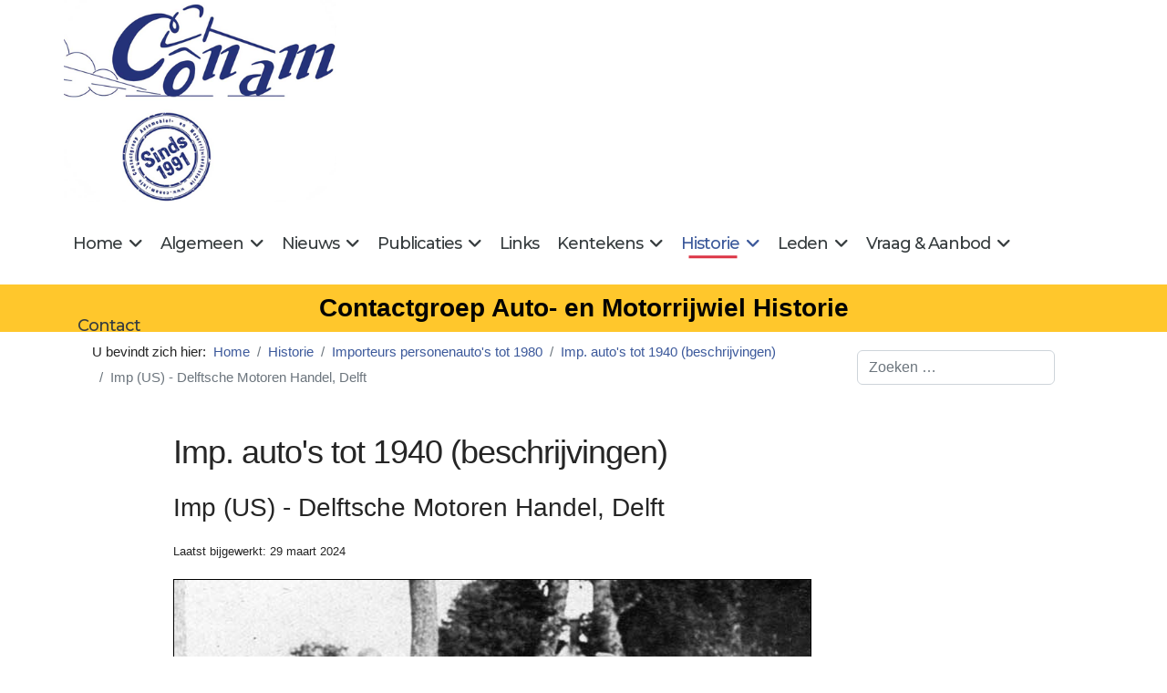

--- FILE ---
content_type: text/html; charset=utf-8
request_url: https://conam.info/historie/importeurs-personenautos-tot-1980/importeurs-autos-tot-1940-beschrijvingen/2572-imp-us-delftsche-motoren-handel-delft
body_size: 42395
content:

<!doctype html>
<html lang="nl-nl" dir="ltr">
	<head>
		
		<meta name="viewport" content="width=device-width, initial-scale=1, shrink-to-fit=no">
		<meta charset="utf-8">
	<meta name="author" content="Rutger Booy">
	<meta name="robots" content="index, follow">
	<meta name="description" content="Imp (US) - Delftsche Motoren Handel, Delft, 1914">
	<title>Imp (US) - Delftsche Motoren Handel, Delft</title>
	<link href="/images/conam-favicon-16-16.png" rel="icon" type="image/png">
	<link href="https://conam.info/component/finder/search?format=opensearch&amp;Itemid=176" rel="search" title="OpenSearch Conam" type="application/opensearchdescription+xml">
	<link href="/favicon.ico" rel="icon" type="image/vnd.microsoft.icon">
<link href="/media/vendor/awesomplete/css/awesomplete.css?1.1.7" rel="stylesheet">
	<link href="/media/vendor/joomla-custom-elements/css/joomla-alert.min.css?0.4.1" rel="stylesheet">
	<link href="/media/plg_system_jcepro/site/css/content.min.css?86aa0286b6232c4a5b58f892ce080277" rel="stylesheet">
	<link href="/media/plg_system_jcemediabox/css/jcemediabox.min.css?7d30aa8b30a57b85d658fcd54426884a" rel="stylesheet">
	<link href="//fonts.googleapis.com/css?family=Montserrat:100,100i,200,200i,300,300i,400,400i,500,500i,600,600i,700,700i,800,800i,900,900i&amp;subset=latin-ext&amp;display=swap" rel="stylesheet" media="none" onload="media=&quot;all&quot;">
	<link href="/templates/shaper_helixultimate/css/bootstrap.min.css" rel="stylesheet">
	<link href="/plugins/system/helixultimate/assets/css/system-j4.min.css" rel="stylesheet">
	<link href="/media/system/css/joomla-fontawesome.min.css?c913ab" rel="stylesheet">
	<link href="/templates/shaper_helixultimate/css/template.css" rel="stylesheet">
	<link href="/templates/shaper_helixultimate/css/presets/default.css" rel="stylesheet">
	<link href="/templates/shaper_helixultimate/css/custom.css" rel="stylesheet">
	<style>ul.social-icons {display: none!important;}
div#sp-zoek {margin-top: 20px;margin-bottom:0px;}
form#searchForm fieldset{display: none;}
span.badge.bg-warning.text-light { background-color: inherit!important;}
ul.fields-container {
    list-style-type: none;
padding-left:0px!important;
}</style>
	<style>body{font-family: 'Tahoma', sans-serif;font-size: 17px;text-decoration: none;}
</style>
	<style>h1{font-family: 'Tahoma', sans-serif;font-size: 36px;text-decoration: none;}
</style>
	<style>h2{font-family: 'Tahoma', sans-serif;font-size: 28px;text-decoration: none;}
</style>
	<style>h3{font-family: 'Tahoma', sans-serif;font-size: 24px;text-decoration: none;}
</style>
	<style>.sp-megamenu-parent > li > a, .sp-megamenu-parent > li > span, .sp-megamenu-parent .sp-dropdown li.sp-menu-item > a{font-family: 'Montserrat', sans-serif;font-size: 18px;text-decoration: none;}
</style>
	<style>.menu.nav-pills > li > a, .menu.nav-pills > li > span, .menu.nav-pills .sp-dropdown li.sp-menu-item > a{font-family: 'Montserrat', sans-serif;font-size: 18px;text-decoration: none;}
</style>
	<style>.logo-image {height:36px;}.logo-image-phone {height:36px;}</style>
	<style>#sp-helix-title{ background-color:#ffc72c;color:#030303;padding:12px 0 12px 0; }</style>
<script src="/media/vendor/jquery/js/jquery.min.js?3.7.1"></script>
	<script src="/media/legacy/js/jquery-noconflict.min.js?504da4"></script>
	<script src="/media/mod_menu/js/menu.min.js?c913ab" type="module"></script>
	<script type="application/json" class="joomla-script-options new">{"data":{"breakpoints":{"tablet":991,"mobile":480},"header":{"stickyOffset":"100"}},"joomla.jtext":{"MOD_FINDER_SEARCH_VALUE":"Zoeken &hellip;","COM_FINDER_SEARCH_FORM_LIST_LABEL":"Zoekresultaten","JLIB_JS_AJAX_ERROR_OTHER":"Er is een fout opgetreden bij het ophalen van de JSON-gegevens: HTTP-statuscode %s.","JLIB_JS_AJAX_ERROR_PARSE":"Er is een parse fout opgetreden tijdens het verwerken van de volgende JSON-gegevens:<br><code style=\"color:inherit;white-space:pre-wrap;padding:0;margin:0;border:0;background:inherit;\">%s<\/code>","ERROR":"Fout","MESSAGE":"Bericht","NOTICE":"Attentie","WARNING":"Waarschuwing","JCLOSE":"Sluiten","JOK":"Ok","JOPEN":"Open"},"finder-search":{"url":"\/component\/finder\/?task=suggestions.suggest&format=json&tmpl=component&Itemid=176"},"system.paths":{"root":"","rootFull":"https:\/\/conam.info\/","base":"","baseFull":"https:\/\/conam.info\/"},"csrf.token":"debb3f4254e85529cc20200b81f45800"}</script>
	<script src="/media/system/js/core.min.js?a3d8f8"></script>
	<script src="/media/vendor/bootstrap/js/alert.min.js?5.3.8" type="module"></script>
	<script src="/media/vendor/bootstrap/js/button.min.js?5.3.8" type="module"></script>
	<script src="/media/vendor/bootstrap/js/carousel.min.js?5.3.8" type="module"></script>
	<script src="/media/vendor/bootstrap/js/collapse.min.js?5.3.8" type="module"></script>
	<script src="/media/vendor/bootstrap/js/dropdown.min.js?5.3.8" type="module"></script>
	<script src="/media/vendor/bootstrap/js/modal.min.js?5.3.8" type="module"></script>
	<script src="/media/vendor/bootstrap/js/offcanvas.min.js?5.3.8" type="module"></script>
	<script src="/media/vendor/bootstrap/js/popover.min.js?5.3.8" type="module"></script>
	<script src="/media/vendor/bootstrap/js/scrollspy.min.js?5.3.8" type="module"></script>
	<script src="/media/vendor/bootstrap/js/tab.min.js?5.3.8" type="module"></script>
	<script src="/media/vendor/bootstrap/js/toast.min.js?5.3.8" type="module"></script>
	<script src="/media/system/js/showon.min.js?e51227" type="module"></script>
	<script src="/media/vendor/awesomplete/js/awesomplete.min.js?1.1.7" defer></script>
	<script src="/media/com_finder/js/finder.min.js?755761" type="module"></script>
	<script src="/media/system/js/messages.min.js?9a4811" type="module"></script>
	<script src="/media/plg_system_jcemediabox/js/jcemediabox.min.js?7d30aa8b30a57b85d658fcd54426884a"></script>
	<script src="/templates/shaper_helixultimate/js/main.js"></script>
	<script src="/templates/shaper_helixultimate/js/lazysizes.min.js"></script>
	<script type="application/ld+json">{"@context":"https://schema.org","@type":"BreadcrumbList","@id":"https://conam.info/#/schema/BreadcrumbList/108","itemListElement":[{"@type":"ListItem","position":1,"item":{"@id":"https://conam.info/","name":"Home"}},{"@type":"ListItem","position":2,"item":{"@id":"https://conam.info/historie","name":"Historie"}},{"@type":"ListItem","position":3,"item":{"@id":"https://conam.info/historie/importeurs-personenautos-tot-1980","name":"Importeurs personenauto's tot 1980"}},{"@type":"ListItem","position":4,"item":{"@id":"https://conam.info/historie/importeurs-personenautos-tot-1980/importeurs-autos-tot-1940-beschrijvingen","name":"Imp. auto's tot 1940 (beschrijvingen)"}},{"@type":"ListItem","position":5,"item":{"name":"Imp (US) - Delftsche Motoren Handel, Delft"}}]}</script>
	<script type="application/ld+json">{"@context":"https://schema.org","@graph":[{"@type":"Organization","@id":"https://conam.info/#/schema/Organization/base","name":"Conam","url":"https://conam.info/"},{"@type":"WebSite","@id":"https://conam.info/#/schema/WebSite/base","url":"https://conam.info/","name":"Conam","publisher":{"@id":"https://conam.info/#/schema/Organization/base"},"potentialAction":{"@type":"SearchAction","target":"https://conam.info/component/finder/search?q={search_term_string}&amp;Itemid=176","query-input":"required name=search_term_string"}},{"@type":"WebPage","@id":"https://conam.info/#/schema/WebPage/base","url":"https://conam.info/historie/importeurs-personenautos-tot-1980/importeurs-autos-tot-1940-beschrijvingen/2572-imp-us-delftsche-motoren-handel-delft","name":"Imp (US) - Delftsche Motoren Handel, Delft","description":"Imp (US) - Delftsche Motoren Handel, Delft, 1914","isPartOf":{"@id":"https://conam.info/#/schema/WebSite/base"},"about":{"@id":"https://conam.info/#/schema/Organization/base"},"inLanguage":"nl-NL"},{"@type":"Article","@id":"https://conam.info/#/schema/com_content/article/2572","name":"Imp (US) - Delftsche Motoren Handel, Delft","headline":"Imp (US) - Delftsche Motoren Handel, Delft","inLanguage":"nl-NL","dateModified":"2024-03-29T00:00:00+00:00","isPartOf":{"@id":"https://conam.info/#/schema/WebPage/base"}}]}</script>
	<script>jQuery(document).ready(function(){WfMediabox.init({"base":"\/","theme":"standard","width":"","height":"","lightbox":0,"shadowbox":0,"icons":1,"overlay":1,"overlay_opacity":0.8,"overlay_color":"#000000","transition_speed":500,"close":2,"labels":{"close":"PLG_SYSTEM_JCEMEDIABOX_LABEL_CLOSE","next":"PLG_SYSTEM_JCEMEDIABOX_LABEL_NEXT","previous":"PLG_SYSTEM_JCEMEDIABOX_LABEL_PREVIOUS","cancel":"PLG_SYSTEM_JCEMEDIABOX_LABEL_CANCEL","numbers":"PLG_SYSTEM_JCEMEDIABOX_LABEL_NUMBERS","numbers_count":"PLG_SYSTEM_JCEMEDIABOX_LABEL_NUMBERS_COUNT","download":"PLG_SYSTEM_JCEMEDIABOX_LABEL_DOWNLOAD"},"swipe":true,"expand_on_click":true});});</script>
	<script>template="shaper_helixultimate";</script>
			</head>
	<body class="site helix-ultimate hu com_content com-content view-article layout-blog task-none itemid-253 nl-nl ltr sticky-header layout-fluid offcanvas-init offcanvs-position-right">

		
		
		<div class="body-wrapper">
			<div class="body-innerwrapper">
				
	<div class="sticky-header-placeholder"></div>

<div id="sp-top-bar">
	<div class="container">
		<div class="container-inner">
			<div class="row">
				<div id="sp-top1" class="col-lg-6">
					<div class="sp-column text-center text-lg-start">
						
												<div class="sp-module "><div class="sp-module-content">
<div id="mod-custom152" class="mod-custom custom">
    <img data-src="https://conam.info/images/stories/logo_1.png" width="417" height="309" alt="logo 1" style="margin: 0px; border: #000000 initial;"  class="lazyload" /></div>
</div></div>
					</div>
				</div>

				<div id="sp-top2" class="col-lg-6">
					<div class="sp-column text-center text-lg-end">
						
																									
					</div>
				</div>
			</div>
		</div>
	</div>
</div>

<header id="sp-header">
	<div class="container">
		<div class="container-inner">
			<div class="row align-items-center">

				<!-- Left toggler if left/offcanvas -->
				
				<!-- Logo -->
				<div id="sp-logo" class="col-auto">
					<div class="sp-column">
						<div class="logo"><a href="/">
				<img class="logo-image  d-none d-lg-inline-block lazyload"
					data-srcset='https://conam.info/images/logo2.png 1x'
					data-src='https://conam.info/images/logo2.png'
					height='36'
					alt='Conam'
				 data-size="auto" />
				<img class="logo-image-phone d-inline-block d-lg-none lazyload" data-src="https://conam.info/images/logo2.png" alt="Conam" /></a></div>						
					</div>
				</div>

				<!-- Menu -->
				<div id="sp-menu" class="col-auto flex-auto">
					<div class="sp-column d-flex justify-content-end align-items-center">
						<nav class="sp-megamenu-wrapper d-flex" role="navigation" aria-label="navigation"><ul class="sp-megamenu-parent menu-animation-fade-up d-none d-lg-block"><li class="sp-menu-item sp-has-child"><a   href="/"  >Home</a><div class="sp-dropdown sp-dropdown-main sp-menu-right" style="width: 300px;"><div class="sp-dropdown-inner"><ul class="sp-dropdown-items"><li class="sp-menu-item"><a   href="/home/introduction-english"  >Introduction English</a></li><li class="sp-menu-item"><a   href="/home/introduction-francais"  >Introduction Francais</a></li><li class="sp-menu-item"><a   href="/home/einfuehrung-deutsch"  >Vorstellung Deutsch</a></li></ul></div></div></li><li class="sp-menu-item sp-has-child"><a   href="/algemeen"  >Algemeen</a><div class="sp-dropdown sp-dropdown-main sp-menu-right" style="width: 300px;"><div class="sp-dropdown-inner"><ul class="sp-dropdown-items"><li class="sp-menu-item"><a   href="/algemeen/historie-en-doelstellingen"  >Historie en doelstellingen</a></li><li class="sp-menu-item"><a   href="/algemeen/lid-worden"  >Lid worden</a></li><li class="sp-menu-item"><a   href="/algemeen/contact-1"  >Contact</a></li><li class="sp-menu-item"><a   href="/algemeen/copyright"  >Copyright</a></li><li class="sp-menu-item"><a   href="/algemeen/cookiebeleid"  >Cookiebeleid</a></li><li class="sp-menu-item"><a   href="/algemeen/privacy-beleid"  >Privacy beleid</a></li></ul></div></div></li><li class="sp-menu-item sp-has-child"><a   href="/nieuws"  >Nieuws</a><div class="sp-dropdown sp-dropdown-main sp-menu-right" style="width: 300px;"><div class="sp-dropdown-inner"><ul class="sp-dropdown-items"><li class="sp-menu-item"><a   href="/nieuws/nieuws-1"  >Nieuws</a></li><li class="sp-menu-item"><a   href="/nieuws/laatste-wijzigingen"  >Laatste wijzigingen</a></li></ul></div></div></li><li class="sp-menu-item sp-has-child"><a   href="/publicaties"  >Publicaties</a><div class="sp-dropdown sp-dropdown-main sp-menu-right" style="width: 300px;"><div class="sp-dropdown-inner"><ul class="sp-dropdown-items"><li class="sp-menu-item"><a   href="/publicaties/conam-bulletin"  >Conam Bulletin</a></li><li class="sp-menu-item"><a   href="/publicaties/inhoudsopgave-conam-bulletins"  >Inhoudsopgaven Conam Bulletin</a></li><li class="sp-menu-item"><a   href="/publicaties/publicaties-van-leden"  >Boeken van leden</a></li><li class="sp-menu-item"><a   href="/publicaties/boeken-in-voorbereiding"  >Boeken in voorbereiding</a></li><li class="sp-menu-item"><a   href="/publicaties/artikelen-van-leden"  >Artikelen van leden</a></li><li class="sp-menu-item"><a   href="/publicaties/inzenden-van-kopij"  >Inzenden van kopij</a></li></ul></div></div></li><li class="sp-menu-item"><a   href="/links"  >Links</a></li><li class="sp-menu-item sp-has-child"><a   href="/kentekens"  >Kentekens</a><div class="sp-dropdown sp-dropdown-main sp-menu-right" style="width: 300px;"><div class="sp-dropdown-inner"><ul class="sp-dropdown-items"><li class="sp-menu-item sp-has-child"><a   href="/kentekens/rijksnummers"  >Rijksnummerbewijzen</a><div class="sp-dropdown sp-dropdown-sub sp-menu-right" style="width: 300px;"><div class="sp-dropdown-inner"><ul class="sp-dropdown-items"><li class="sp-menu-item"><a   href="/kentekens/rijksnummers/volgnummers-1898-1906"  >Volgnummers 1898-1906</a></li></ul></div></div></li><li class="sp-menu-item sp-has-child"><a   href="/kentekens/zeeuwse-kentekens"  >Zeeuwse kentekens</a><div class="sp-dropdown sp-dropdown-sub sp-menu-right" style="width: 300px;"><div class="sp-dropdown-inner"><ul class="sp-dropdown-items"><li class="sp-menu-item"><a   href="/kentekens/zeeuwse-kentekens/volgnummers-zeeland-z-1-z-608"  >Volgnummers Zeeland Z1 - Z608</a></li></ul></div></div></li><li class="sp-menu-item sp-has-child"><a   href="/kentekens/provincienummers-2"  >Provinciale kentekens voor 1906</a><div class="sp-dropdown sp-dropdown-sub sp-menu-right" style="width: 300px;"><div class="sp-dropdown-inner"><ul class="sp-dropdown-items"><li class="sp-menu-item"><a   href="/kentekens/provincienummers-2/provinciale-kentekens-voor-1906-beschrijvingen"  >Provinciale kentekens vóór 1906 (beschrijvingen)</a></li></ul></div></div></li><li class="sp-menu-item"><a   href="/kentekens/provincienummers"  >Provinciale kentekens na 1906</a></li><li class="sp-menu-item"><a   href="/kentekens/voertuiggebonden-blauwe-kentekens"  >Voertuiggebonden blauwe kentekens</a></li><li class="sp-menu-item"><a   href="/kentekens/belgische-kentekens"  >Belgische kentekens</a></li><li class="sp-menu-item"><a   href="/kentekens/kentekens-in-nederlands-indie"  >Kentekens in Nederlands-Indië</a></li></ul></div></div></li><li class="sp-menu-item sp-has-child active"><a   href="/historie"  >Historie</a><div class="sp-dropdown sp-dropdown-main sp-menu-right" style="width: 300px;"><div class="sp-dropdown-inner"><ul class="sp-dropdown-items"><li class="sp-menu-item sp-has-child active"><a   href="/historie/importeurs-personenautos-tot-1980"  >Importeurs personenauto's tot 1980</a><div class="sp-dropdown sp-dropdown-sub sp-menu-right" style="width: 300px;"><div class="sp-dropdown-inner"><ul class="sp-dropdown-items"><li class="sp-menu-item current-item active"><a aria-current="page"  href="/historie/importeurs-personenautos-tot-1980/importeurs-autos-tot-1940-beschrijvingen"  >Imp. auto's tot 1940 (beschrijvingen)</a></li><li class="sp-menu-item"><a   href="/historie/importeurs-personenautos-tot-1980/import-autos-na-1940-beschrijvingen"  >Imp. auto's na 1940 (beschrijvingen)</a></li></ul></div></div></li><li class="sp-menu-item sp-has-child"><a   href="/historie/importeurs-bedrijfsautos"  >Importeurs bedrijfsauto's</a><div class="sp-dropdown sp-dropdown-sub sp-menu-right" style="width: 300px;"><div class="sp-dropdown-inner"><ul class="sp-dropdown-items"><li class="sp-menu-item"><a   href="/historie/importeurs-bedrijfsautos/importeurs-bedrijfsautos-beschrijvingen"  >Import. bedrijfsauto's (beschrijvingen)</a></li></ul></div></div></li><li class="sp-menu-item sp-has-child"><a   href="/historie/importeurs-motorfietsen"  >Importeurs motorfietsen en scooters</a><div class="sp-dropdown sp-dropdown-sub sp-menu-right" style="width: 300px;"><div class="sp-dropdown-inner"><ul class="sp-dropdown-items"><li class="sp-menu-item"><a   href="/historie/importeurs-motorfietsen/importeurs-motorfietsen-beschrijvingen"  >Importeurs motorfietsen en scooters (beschrijvingen)</a></li></ul></div></div></li><li class="sp-menu-item sp-has-child"><a   href="/historie/fabrikanten-autos-en-motorfietsen"  >Fabrikanten auto's en motorfietsen</a><div class="sp-dropdown sp-dropdown-sub sp-menu-right" style="width: 300px;"><div class="sp-dropdown-inner"><ul class="sp-dropdown-items"><li class="sp-menu-item"><a   href="/historie/fabrikanten-autos-en-motorfietsen/fabrikanten-beschrijvingen"  >Fabrikanten (beschrijvingen)</a></li></ul></div></div></li><li class="sp-menu-item sp-has-child"><a   href="/historie/carrosseriebouwers"  >Carrosseriebouwers</a><div class="sp-dropdown sp-dropdown-sub sp-menu-right" style="width: 300px;"><div class="sp-dropdown-inner"><ul class="sp-dropdown-items"><li class="sp-menu-item"><a   href="/historie/carrosseriebouwers/carrosseriebouwers-beschrijvingen"  >Carrosseriebouwers (beschrijvingen)</a></li></ul></div></div></li><li class="sp-menu-item sp-has-child"><a   href="/historie/assemblagebedrijven"  >Assemblagebedrijven</a><div class="sp-dropdown sp-dropdown-sub sp-menu-right" style="width: 300px;"><div class="sp-dropdown-inner"><ul class="sp-dropdown-items"><li class="sp-menu-item"><a   href="/historie/assemblagebedrijven/assemblagebedrijven-beschrijvingen"  >Assemblagebedrijven (beschrijvingen)</a></li></ul></div></div></li><li class="sp-menu-item sp-has-child"><a   href="/historie/aanhangwagens-en-opleggers"  >Aanhangwagens en Opleggers</a><div class="sp-dropdown sp-dropdown-sub sp-menu-right" style="width: 300px;"><div class="sp-dropdown-inner"><ul class="sp-dropdown-items"><li class="sp-menu-item"><a   href="/historie/aanhangwagens-en-opleggers/aanhangwagens-en-opleggers-beschrijvingen"  >Ahw. en Opleggers (beschrijvingen)</a></li></ul></div></div></li><li class="sp-menu-item sp-has-child"><a   href="/historie/auto-importeurs-in-nederland"  >Auto-importeurs in Nederland</a><div class="sp-dropdown sp-dropdown-sub sp-menu-right" style="width: 300px;"><div class="sp-dropdown-inner"><ul class="sp-dropdown-items"><li class="sp-menu-item"><a   href="/historie/auto-importeurs-in-nederland/auto-importeurs-in-nederland-beschrijvingen2"  >Auto-importeurs in Nederland (beschrijvingen)2</a></li></ul></div></div></li><li class="sp-menu-item sp-has-child"><a   href="/historie/nederlands-indie-tot-1948"  >Nederlands-Indië tot 1948</a><div class="sp-dropdown sp-dropdown-sub sp-menu-right" style="width: 300px;"><div class="sp-dropdown-inner"><ul class="sp-dropdown-items"><li class="sp-menu-item"><a   href="/historie/nederlands-indie-tot-1948/nederlands-indie-tot-1948-beschrijvingen"  >Ned.-Indië tot 1948 (beschrijvingen)</a></li></ul></div></div></li><li class="sp-menu-item sp-has-child"><a   href="/historie/suriname-tot-1975"  >Suriname tot 1975</a><div class="sp-dropdown sp-dropdown-sub sp-menu-right" style="width: 300px;"><div class="sp-dropdown-inner"><ul class="sp-dropdown-items"><li class="sp-menu-item"><a   href="/historie/suriname-tot-1975/suriname-tot-1975-beschrijvingen"  >Suriname tot 1975 (beschrijvingen)</a></li></ul></div></div></li><li class="sp-menu-item"><a   href="/historie/knac-ledenlijst-1927"  >KNAC Ledenlijst 1927</a></li><li class="sp-menu-item"><a   href="/historie/periodieken-in-nederland"  >Periodieken in Nederland</a></li><li class="sp-menu-item sp-has-child"><a   href="/historie/garagebedrijven-in-nederland"  >Garagebedrijven in Nederland</a><div class="sp-dropdown sp-dropdown-sub sp-menu-right" style="width: 300px;"><div class="sp-dropdown-inner"><ul class="sp-dropdown-items"><li class="sp-menu-item"><a   href="/historie/garagebedrijven-in-nederland/garagebedrijven-beschrijvingen"  >Garagebedrijven (beschrijvingen)</a></li></ul></div></div></li><li class="sp-menu-item"><a   href="/historie/historische-filmbeelden-van-nederland"  >Historische filmbeelden van Nederland</a></li><li class="sp-menu-item"><a   href="/historie/interviews"  >Interviews in het Conam Café</a></li></ul></div></div></li><li class="sp-menu-item sp-has-child"><a   href="/leden"  >Leden</a><div class="sp-dropdown sp-dropdown-main sp-menu-right" style="width: 300px;"><div class="sp-dropdown-inner"><ul class="sp-dropdown-items"><li class="sp-menu-item"><a   href="/leden/agenda"  >Agenda</a></li><li class="sp-menu-item"><a   href="/leden/eerdere-bijeenkomsten2"  >Eerdere bijeenkomsten</a></li><li class="sp-menu-item"><a   href="/leden/ledenpagina"  >Ledenpagina</a></li><li class="sp-menu-item"><a   href="/leden/correspondentie"  >Correspondentie</a></li><li class="sp-menu-item"><a   href="/leden/leden-stellen-zich-voor"  >Leden stellen zich voor</a></li></ul></div></div></li><li class="sp-menu-item sp-has-child"><a   href="/vraag-a-aanbod"  >Vraag &amp; Aanbod</a><div class="sp-dropdown sp-dropdown-main sp-menu-right" style="width: 300px;"><div class="sp-dropdown-inner"><ul class="sp-dropdown-items"><li class="sp-menu-item"><a   href="/vraag-a-aanbod/gezocht"  >Informatie gezocht</a></li><li class="sp-menu-item"><a   href="/vraag-a-aanbod/opgeloste-vragen"  >Opgeloste vragen</a></li><li class="sp-menu-item"><a   href="/vraag-a-aanbod/te-koop-aangeboden"  >Te koop aangeboden</a></li><li class="sp-menu-item"><a   href="/vraag-a-aanbod/te-koop-gevraagd"  >Te koop gevraagd</a></li></ul></div></div></li><li class="sp-menu-item"><a   href="/contact"  >Contact</a></li></ul></nav>						

						<!-- Related Modules -->
						<div class="d-none d-lg-flex header-modules align-items-center">
							
													</div>

						<!-- Right toggler  -->
													
  <a id="offcanvas-toggler"
     class="offcanvas-toggler-secondary offcanvas-toggler-right d-flex d-lg-none align-items-center"
     href="#"
     aria-label="Menu"
     title="Menu">
     <div class="burger-icon"><span></span><span></span><span></span></div>
  </a>											</div>
				</div>
			</div>
		</div>
	</div>
</header>
				<main id="sp-main">
					
<section id="sp-helix-title" class="my_helixtitle">

				
	
<div class="row">
	<div id="sp-helixtitle" class="col-lg-12 "><div class="sp-column "><div class="sp-module "><div class="sp-module-content">
<div id="mod-custom149" class="mod-custom custom">
    Contactgroep Auto- en Motorrijwiel Historie</div>
</div></div></div></div></div>
				
	</section>

<section id="sp-breadcrumbs" >

						<div class="container">
				<div class="container-inner">
			
	
<div class="row">
	<div id="sp-breadcrumb" class="col-lg-9 d-none d-sm-block"><div class="sp-column "><div class="sp-module "><div class="sp-module-content"><nav class="mod-breadcrumbs__wrapper" aria-label="Kruimelpad">
    <ol class="mod-breadcrumbs breadcrumb px-3 py-2">
                    <li class="mod-breadcrumbs__here float-start">
                U bevindt zich hier: &#160;
            </li>
        
        <li class="mod-breadcrumbs__item breadcrumb-item"><a href="/" class="pathway"><span>Home</span></a></li><li class="mod-breadcrumbs__item breadcrumb-item"><a href="/historie" class="pathway"><span>Historie</span></a></li><li class="mod-breadcrumbs__item breadcrumb-item"><a href="/historie/importeurs-personenautos-tot-1980" class="pathway"><span>Importeurs personenauto's tot 1980</span></a></li><li class="mod-breadcrumbs__item breadcrumb-item"><a href="/historie/importeurs-personenautos-tot-1980/importeurs-autos-tot-1940-beschrijvingen" class="pathway"><span>Imp. auto's tot 1940 (beschrijvingen)</span></a></li><li class="mod-breadcrumbs__item breadcrumb-item active"><span>Imp (US) - Delftsche Motoren Handel, Delft</span></li>    </ol>
    </nav>
</div></div></div></div><div id="sp-zoek" class="col-lg-3 "><div class="sp-column "><div class="sp-module "><div class="sp-module-content">
<form class="mod-finder js-finder-searchform form-search" action="/component/finder/search?Itemid=176" method="get" role="search">
    <label for="mod-finder-searchword143" class="visually-hidden finder">&nbsp</label><input type="text" name="q" id="mod-finder-searchword143" class="js-finder-search-query form-control" value="" placeholder="Zoeken &hellip;">
            <input type="hidden" name="Itemid" value="176"></form>
</div></div></div></div></div>
							</div>
			</div>
			
	</section>

<section id="sp-main-body" >

										<div class="container">
					<div class="container-inner">
						
	
<div class="row">
	
<div id="sp-component" class="col-lg-12 ">
	<div class="sp-column ">
		<div id="system-message-container" aria-live="polite"></div>


		
		<div class="article-details " itemscope itemtype="https://schema.org/Article">
    <meta itemprop="inLanguage" content="nl-NL">

            <div class="page-header">
            <h1>Imp. auto&#039;s tot 1940 (beschrijvingen)</h1>
        </div>
            
    
    
    
            <div class="article-header">
                            <h2 itemprop="headline">
                    Imp (US) - Delftsche Motoren Handel, Delft                </h2>
            
            
            
                    </div>
    
    <div class="article-can-edit d-flex flex-wrap justify-content-between">
                
            </div>

            <div class="article-info">

	
		
		
		
		
		
		
	
			
					<span class="modified">
	<time datetime="2024-03-29T11:43:24+01:00" itemprop="dateModified">
		Laatst bijgewerkt: 29 maart 2024	</time>
</span>
		
				
			</div>
    
        
                
    
        
        
                    <div class="article-ratings-social-share d-flex justify-content-end">
                <div class="me-auto align-self-center">
                                    </div>
                <div class="social-share-block">
                    <div class="article-social-share">
	<div class="social-share-icon">
		<ul>
											<li>
					<a class="facebook" onClick="window.open('https://www.facebook.com/sharer.php?u=https://conam.info/historie/importeurs-personenautos-tot-1980/importeurs-autos-tot-1940-beschrijvingen/2572-imp-us-delftsche-motoren-handel-delft','Facebook','width=600,height=300,left='+(screen.availWidth/2-300)+',top='+(screen.availHeight/2-150)+''); return false;" href="https://www.facebook.com/sharer.php?u=https://conam.info/historie/importeurs-personenautos-tot-1980/importeurs-autos-tot-1940-beschrijvingen/2572-imp-us-delftsche-motoren-handel-delft" title="Facebook">
						<span class="fab fa-facebook" aria-hidden="true"></span>
					</a>
				</li>
																											<li>
					<a class="twitter" title="X (formerly Twitter)" onClick="window.open('https://twitter.com/share?url=https://conam.info/historie/importeurs-personenautos-tot-1980/importeurs-autos-tot-1940-beschrijvingen/2572-imp-us-delftsche-motoren-handel-delft&amp;text=Imp%20(US)%20-%20Delftsche%20Motoren%20Handel,%20Delft','Twitter share','width=600,height=300,left='+(screen.availWidth/2-300)+',top='+(screen.availHeight/2-150)+''); return false;" href="https://twitter.com/share?url=https://conam.info/historie/importeurs-personenautos-tot-1980/importeurs-autos-tot-1940-beschrijvingen/2572-imp-us-delftsche-motoren-handel-delft&amp;text=Imp%20(US)%20-%20Delftsche%20Motoren%20Handel,%20Delft">
					<svg xmlns="http://www.w3.org/2000/svg" viewBox="0 0 512 512" fill="currentColor" style="width: 13.56px;position: relative;top: -1.5px;"><path d="M389.2 48h70.6L305.6 224.2 487 464H345L233.7 318.6 106.5 464H35.8L200.7 275.5 26.8 48H172.4L272.9 180.9 389.2 48zM364.4 421.8h39.1L151.1 88h-42L364.4 421.8z"/></svg>
					</a>
				</li>
																												<li>
						<a class="linkedin" title="LinkedIn" onClick="window.open('https://www.linkedin.com/shareArticle?mini=true&url=https://conam.info/historie/importeurs-personenautos-tot-1980/importeurs-autos-tot-1940-beschrijvingen/2572-imp-us-delftsche-motoren-handel-delft','Linkedin','width=585,height=666,left='+(screen.availWidth/2-292)+',top='+(screen.availHeight/2-333)+''); return false;" href="https://www.linkedin.com/shareArticle?mini=true&url=https://conam.info/historie/importeurs-personenautos-tot-1980/importeurs-autos-tot-1940-beschrijvingen/2572-imp-us-delftsche-motoren-handel-delft" >
							<span class="fab fa-linkedin" aria-hidden="true"></span>
						</a>
					</li>
										</ul>
		</div>
	</div>
                </div>
            </div>
        
        <div itemprop="articleBody">
            <p style="margin: 0.5em 0px; font-family: Tahoma, Arial, Helvetica, sans-serif; font-size: 13px; color: #3d5866; text-align: left;"><span class="wf_caption" style="margin: 0px 10px 5px 0px; display: inline-block; max-width: 700px; width: 100%;" role="figure"><img data-src="https://conam.info/images/stories/importeurs11/imp-1914-05-27-nmv-rit-groningen.jpg" alt="imp 1914 05 27 nmv rit groningen" width="700" height="390" style="border: 1px solid #000000; margin: initial; float: none; width: 100%;"  class="lazyload" /><span style="display: block; font-family: tahoma, arial, helvetica, sans-serif; font-size: 12pt;">Foto genomen tijdens de NMV-rit in Groningen op 27 mei 1914. Naast de Imp Cyclecar een Harley-Davidson, waarvan de Delftsche Motoren Handel ook de importeur was.</span></span></p>
<p style="margin: 0.5em 0px; font-family: Tahoma, Arial, Helvetica, sans-serif; font-size: 13px; color: #3d5866; text-align: left;">&nbsp;</p>         </div>

        
        
        
    

        
    

   
                </div>

			</div>
</div>
</div>
											</div>
				</div>
						
	</section>

<footer id="sp-footer" >

						<div class="container">
				<div class="container-inner">
			
	
<div class="row">
	<div id="sp-footerleft" class="col-lg-6 "><div class="sp-column "><div class="sp-module "><div class="sp-module-content">
<div id="mod-custom139" class="mod-custom custom">
    Copyright © Conam 2010 – 2026 / Alle rechten voorbehouden</div>
</div></div></div></div><div id="sp-footerright" class="col-lg-6 "><div class="sp-column "><div class="sp-module "><div class="sp-module-content">
<div id="mod-custom140" class="mod-custom custom">
    <a href="/">Home</a> | <a href="/contact">Contact</a> | <a href="/algemeen/privacy-beleid/3182-privacybeleid-van-conam">Privacy</a> | <a href="/algemeen/cookiebeleid/2439-cookiebeleid-2">Cookies</a></div>
</div></div></div></div></div>
							</div>
			</div>
			
	</footer>
				</main>
			</div>
		</div>

		<!-- Off Canvas Menu -->
		<div class="offcanvas-overlay"></div>
		<!-- Rendering the offcanvas style -->
		<!-- If canvas style selected then render the style -->
		<!-- otherwise (for old templates) attach the offcanvas module position -->
					<div class="offcanvas-menu border-menu " tabindex="-1" inert>
	<div class="d-flex align-items-center justify-content-between p-3 pt-4">
				<a href="#" class="close-offcanvas" role="button" aria-label="Close Off-canvas">
			<div class="burger-icon" aria-hidden="true">
				<span></span>
				<span></span>
				<span></span>
			</div>
		</a>
	</div>
	<div class="offcanvas-inner">
		<div class="d-flex header-modules mb-3">
			
					</div>
		
					<div class="sp-module "><div class="sp-module-content"><ul class="mod-menu mod-list menu">
<li class="item-176 default menu-deeper menu-parent"><a href="/" >Home<span class="menu-toggler"></span></a><ul class="mod-menu__sub list-unstyled small menu-child"><li class="item-203"><a href="/home/introduction-english" >Introduction English</a></li><li class="item-202"><a href="/home/introduction-francais" >Introduction Francais</a></li><li class="item-201"><a href="/home/einfuehrung-deutsch" >Vorstellung Deutsch</a></li></ul></li><li class="item-175 menu-deeper menu-parent"><a href="/algemeen" >Algemeen<span class="menu-toggler"></span></a><ul class="mod-menu__sub list-unstyled small menu-child"><li class="item-209"><a href="/algemeen/historie-en-doelstellingen" >Historie en doelstellingen</a></li><li class="item-208"><a href="/algemeen/lid-worden" >Lid worden</a></li><li class="item-207"><a href="/algemeen/contact-1" >Contact</a></li><li class="item-206"><a href="/algemeen/copyright" >Copyright</a></li><li class="item-205"><a href="/algemeen/cookiebeleid" >Cookiebeleid</a></li><li class="item-624"><a href="/algemeen/privacy-beleid" >Privacy beleid</a></li></ul></li><li class="item-173 menu-deeper menu-parent"><a href="/nieuws" >Nieuws<span class="menu-toggler"></span></a><ul class="mod-menu__sub list-unstyled small menu-child"><li class="item-211"><a href="/nieuws/nieuws-1" >Nieuws</a></li><li class="item-210"><a href="/nieuws/laatste-wijzigingen" >Laatste wijzigingen</a></li></ul></li><li class="item-172 menu-deeper menu-parent"><a href="/publicaties" >Publicaties<span class="menu-toggler"></span></a><ul class="mod-menu__sub list-unstyled small menu-child"><li class="item-217"><a href="/publicaties/conam-bulletin" >Conam Bulletin</a></li><li class="item-216"><a href="/publicaties/inhoudsopgave-conam-bulletins" >Inhoudsopgaven Conam Bulletin</a></li><li class="item-215"><a href="/publicaties/publicaties-van-leden" >Boeken van leden</a></li><li class="item-214"><a href="/publicaties/boeken-in-voorbereiding" >Boeken in voorbereiding</a></li><li class="item-213"><a href="/publicaties/artikelen-van-leden" >Artikelen van leden</a></li><li class="item-212"><a href="/publicaties/inzenden-van-kopij" >Inzenden van kopij</a></li></ul></li><li class="item-167"><a href="/links" >Links</a></li><li class="item-170 menu-deeper menu-parent"><a href="/kentekens" >Kentekens<span class="menu-toggler"></span></a><ul class="mod-menu__sub list-unstyled small menu-child"><li class="item-238 menu-deeper menu-parent"><a href="/kentekens/rijksnummers" >Rijksnummerbewijzen<span class="menu-toggler"></span></a><ul class="mod-menu__sub list-unstyled small menu-child"><li class="item-239"><a href="/kentekens/rijksnummers/volgnummers-1898-1906" >Volgnummers 1898-1906</a></li></ul></li><li class="item-237 menu-deeper menu-parent"><a href="/kentekens/zeeuwse-kentekens" >Zeeuwse kentekens<span class="menu-toggler"></span></a><ul class="mod-menu__sub list-unstyled small menu-child"><li class="item-240"><a href="/kentekens/zeeuwse-kentekens/volgnummers-zeeland-z-1-z-608" >Volgnummers Zeeland Z1 - Z608</a></li></ul></li><li class="item-331 menu-deeper menu-parent"><a href="/kentekens/provincienummers-2" >Provinciale kentekens voor 1906<span class="menu-toggler"></span></a><ul class="mod-menu__sub list-unstyled small menu-child"><li class="item-927"><a href="/kentekens/provincienummers-2/provinciale-kentekens-voor-1906-beschrijvingen" >Provinciale kentekens vóór 1906 (beschrijvingen)</a></li></ul></li><li class="item-236"><a href="/kentekens/provincienummers" >Provinciale kentekens na 1906</a></li><li class="item-235"><a href="/kentekens/voertuiggebonden-blauwe-kentekens" >Voertuiggebonden blauwe kentekens</a></li><li class="item-234"><a href="/kentekens/belgische-kentekens" >Belgische kentekens</a></li><li class="item-233"><a href="/kentekens/kentekens-in-nederlands-indie" >Kentekens in Nederlands-Indië</a></li></ul></li><li class="item-171 active menu-deeper menu-parent"><a href="/historie" >Historie<span class="menu-toggler"></span></a><ul class="mod-menu__sub list-unstyled small menu-child"><li class="item-228 active menu-deeper menu-parent"><a href="/historie/importeurs-personenautos-tot-1980" >Importeurs personenauto's tot 1980<span class="menu-toggler"></span></a><ul class="mod-menu__sub list-unstyled small menu-child"><li class="item-253 current active"><a href="/historie/importeurs-personenautos-tot-1980/importeurs-autos-tot-1940-beschrijvingen" aria-current="location">Imp. auto's tot 1940 (beschrijvingen)</a></li><li class="item-252"><a href="/historie/importeurs-personenautos-tot-1980/import-autos-na-1940-beschrijvingen" >Imp. auto's na 1940 (beschrijvingen)</a></li></ul></li><li class="item-227 menu-deeper menu-parent"><a href="/historie/importeurs-bedrijfsautos" >Importeurs bedrijfsauto's<span class="menu-toggler"></span></a><ul class="mod-menu__sub list-unstyled small menu-child"><li class="item-229"><a href="/historie/importeurs-bedrijfsautos/importeurs-bedrijfsautos-beschrijvingen" >Import. bedrijfsauto's (beschrijvingen)</a></li></ul></li><li class="item-226 menu-deeper menu-parent"><a href="/historie/importeurs-motorfietsen" >Importeurs motorfietsen en scooters<span class="menu-toggler"></span></a><ul class="mod-menu__sub list-unstyled small menu-child"><li class="item-255"><a href="/historie/importeurs-motorfietsen/importeurs-motorfietsen-beschrijvingen" >Importeurs motorfietsen en scooters (beschrijvingen)</a></li></ul></li><li class="item-225 menu-deeper menu-parent"><a href="/historie/fabrikanten-autos-en-motorfietsen" >Fabrikanten auto's en motorfietsen<span class="menu-toggler"></span></a><ul class="mod-menu__sub list-unstyled small menu-child"><li class="item-230"><a href="/historie/fabrikanten-autos-en-motorfietsen/fabrikanten-beschrijvingen" >Fabrikanten (beschrijvingen)</a></li></ul></li><li class="item-224 menu-deeper menu-parent"><a href="/historie/carrosseriebouwers" >Carrosseriebouwers<span class="menu-toggler"></span></a><ul class="mod-menu__sub list-unstyled small menu-child"><li class="item-231"><a href="/historie/carrosseriebouwers/carrosseriebouwers-beschrijvingen" >Carrosseriebouwers (beschrijvingen)</a></li></ul></li><li class="item-223 menu-deeper menu-parent"><a href="/historie/assemblagebedrijven" >Assemblagebedrijven<span class="menu-toggler"></span></a><ul class="mod-menu__sub list-unstyled small menu-child"><li class="item-232"><a href="/historie/assemblagebedrijven/assemblagebedrijven-beschrijvingen" >Assemblagebedrijven (beschrijvingen)</a></li></ul></li><li class="item-222 menu-deeper menu-parent"><a href="/historie/aanhangwagens-en-opleggers" >Aanhangwagens en Opleggers<span class="menu-toggler"></span></a><ul class="mod-menu__sub list-unstyled small menu-child"><li class="item-250"><a href="/historie/aanhangwagens-en-opleggers/aanhangwagens-en-opleggers-beschrijvingen" >Ahw. en Opleggers (beschrijvingen)</a></li></ul></li><li class="item-220 menu-deeper menu-parent"><a href="/historie/auto-importeurs-in-nederland" >Auto-importeurs in Nederland<span class="menu-toggler"></span></a><ul class="mod-menu__sub list-unstyled small menu-child"><li class="item-254"><a href="/historie/auto-importeurs-in-nederland/auto-importeurs-in-nederland-beschrijvingen2" >Auto-importeurs in Nederland (beschrijvingen)2</a></li></ul></li><li class="item-221 menu-deeper menu-parent"><a href="/historie/nederlands-indie-tot-1948" >Nederlands-Indië tot 1948<span class="menu-toggler"></span></a><ul class="mod-menu__sub list-unstyled small menu-child"><li class="item-251"><a href="/historie/nederlands-indie-tot-1948/nederlands-indie-tot-1948-beschrijvingen" >Ned.-Indië tot 1948 (beschrijvingen)</a></li></ul></li><li class="item-551 menu-deeper menu-parent"><a href="/historie/suriname-tot-1975" >Suriname tot 1975<span class="menu-toggler"></span></a><ul class="mod-menu__sub list-unstyled small menu-child"><li class="item-552"><a href="/historie/suriname-tot-1975/suriname-tot-1975-beschrijvingen" >Suriname tot 1975 (beschrijvingen)</a></li></ul></li><li class="item-218"><a href="/historie/knac-ledenlijst-1927" >KNAC Ledenlijst 1927</a></li><li class="item-219"><a href="/historie/periodieken-in-nederland" >Periodieken in Nederland</a></li><li class="item-351 menu-deeper menu-parent"><a href="/historie/garagebedrijven-in-nederland" >Garagebedrijven in Nederland<span class="menu-toggler"></span></a><ul class="mod-menu__sub list-unstyled small menu-child"><li class="item-352"><a href="/historie/garagebedrijven-in-nederland/garagebedrijven-beschrijvingen" >Garagebedrijven (beschrijvingen)</a></li></ul></li><li class="item-968"><a href="/historie/historische-filmbeelden-van-nederland" >Historische filmbeelden van Nederland</a></li><li class="item-1910"><a href="/historie/interviews" >Interviews in het Conam Café</a></li></ul></li><li class="item-168 menu-deeper menu-parent"><a href="/leden" >Leden<span class="menu-toggler"></span></a><ul class="mod-menu__sub list-unstyled small menu-child"><li class="item-248"><a href="/leden/agenda" >Agenda</a></li><li class="item-300"><a href="/leden/eerdere-bijeenkomsten2" >Eerdere bijeenkomsten</a></li><li class="item-246"><a href="/leden/ledenpagina" >Ledenpagina</a></li><li class="item-245"><a href="/leden/correspondentie" >Correspondentie</a></li><li class="item-1117"><a href="/leden/leden-stellen-zich-voor" >Leden stellen zich voor</a></li></ul></li><li class="item-169 menu-deeper menu-parent"><a href="/vraag-a-aanbod" >Vraag &amp; Aanbod<span class="menu-toggler"></span></a><ul class="mod-menu__sub list-unstyled small menu-child"><li class="item-244"><a href="/vraag-a-aanbod/gezocht" >Informatie gezocht</a></li><li class="item-243"><a href="/vraag-a-aanbod/opgeloste-vragen" >Opgeloste vragen</a></li><li class="item-242"><a href="/vraag-a-aanbod/te-koop-aangeboden" >Te koop aangeboden</a></li><li class="item-241"><a href="/vraag-a-aanbod/te-koop-gevraagd" >Te koop gevraagd</a></li></ul></li><li class="item-166"><a href="/contact" >Contact</a></li></ul>
</div></div>
		
		
		
				
		
		<!-- custom module position -->
		
	</div>
</div>				

		
		

		<!-- Go to top -->
					<a href="#" class="sp-scroll-up" aria-label="Scroll to top"><span class="fas fa-angle-up" aria-hidden="true"></span></a>
					</body>
</html>